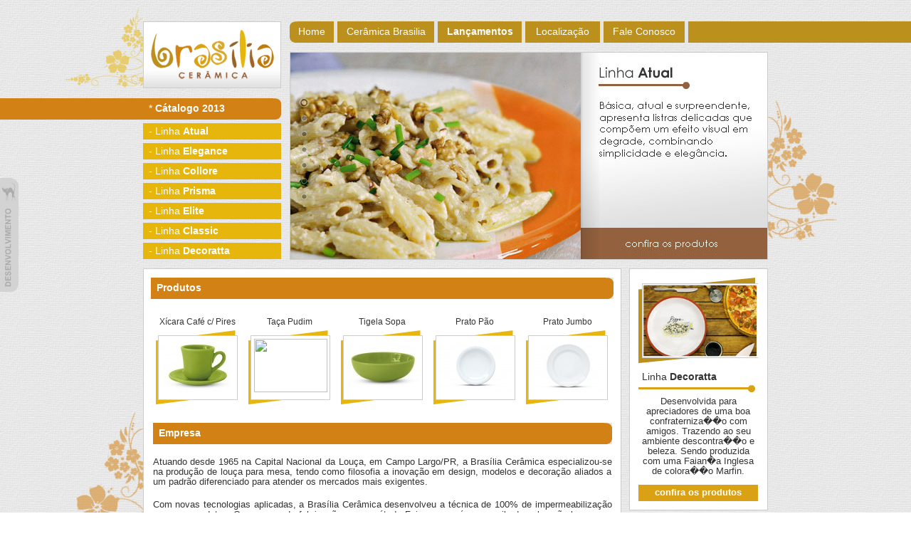

--- FILE ---
content_type: text/html; charset=UTF-8
request_url: https://ceramicabrasilia.com.br/index.php
body_size: 5668
content:





<!DOCTYPE html PUBLIC "-//W3C//DTD XHTML 1.0 Transitional//EN" "http://www.w3.org/TR/xhtml1/DTD/xhtml1-transitional.dtd">
<html xmlns="http://www.w3.org/1999/xhtml">
<head>
<meta http-equiv="Content-Type" content="text/html; charset=iso-8859-1" />
<title>Brasilia Cer&acirc;mica - Fone: (41) 3399-2321 / Fax: (41) 3399-2804 - Rua Reginaldo Rosa, n&deg; 111 - Bairro Itaqui - CEP 83604-651 - Campo Largo - Paran&aacute; - </title>
<link href='http://fonts.googleapis.com/css?family=Oxygen' rel='stylesheet' type='text/css'>
<link rel="stylesheet" href="template/css/brasilia.css" type="text/css" media="all" />
<link href="js/lightbox/css/lightbox.css" rel="stylesheet" />
<link rel="stylesheet" href="template/css/Animacao.css" type="text/css" media="all" />
</head>

<body>
<div class="design"><a href="http://www.johndanilo.com.br" target="_blank" title="Ir at� o desenvolvedor"><img src="template/design.png" border="0"/></a></div>
<table width="100%" border="0" cellspacing="0" cellpadding="0">
  <tr>
    <td height="50" align="center" valign="top"><table width="100%" border="0" cellspacing="0" cellpadding="0">
      <tr>
        <td align="left" valign="top"><table width="100%" border="0" cellspacing="0" cellpadding="0">
          <tr>
            <td height="138" class="td_arabesco_2">&nbsp;</td>
          </tr>
          <tr>
            <td height="30" bgcolor="#D28115">&nbsp;</td>
          </tr>
        </table></td>
        <td width="878" valign="top"><table width="878" border="0" cellspacing="0" cellpadding="0">
          <tr>
            <td width="195" height="30"><a name="topo" id="topo"></a>
			
						
			</td>
            <td width="12">&nbsp;</td>
            <td>&nbsp;</td>
          </tr>
          <tr>
            <td valign="top"><table width="100%" border="0" cellspacing="0" cellpadding="0">
              <tr>
                <td height="92" align="center" bgcolor="#FFFFFF" class="bg_cxs2" style="border:solid 1px #cccccc"><a href="index.php"><img src="template/logo.png" width="173" height="71" border="0" /></a></td>
              </tr>
              <tr>
                <td height="14"></td>
              </tr>
              <tr>
                <td height="30" align="left" bgcolor="#D28115" class="textos_white"><table width="100%" border="0" cellspacing="0" cellpadding="0">
                  <tr>
                    <td height="30" align="left" bgcolor="#D28115" class="textos_white">&nbsp; * <b>C&aacute;talogo 2013 </b></td>
                    <td width="12" height="30"><a href="index.php"><img src="template/bd02.jpg" width="12" height="30" border="0" /></a></td>
                  </tr>
                </table></td>
              </tr>
              <tr>
                <td height="5"></td>
              </tr>
              <tr>
                <td height="23" align="left" bgcolor="#E6B60C" class="menu_lateral" onmouseover="this.style.backgroundColor='#D9A92F'; this.style.color='#ffffff';"  onmouseout="this.style.backgroundColor='#E6B60C'; this.style.color='#333333';">&nbsp;&nbsp;<a href="index.php?pg=linha_atual">- Linha <b>Atual</b></a></td>
              </tr>
              <tr>
                <td height="5"></td>
              </tr>
              <tr>
              <td height="23" align="left" bgcolor="#E6B60C" class="menu_lateral" onmouseover="this.style.backgroundColor='#D9A92F'; this.style.color='#ffffff';"  onmouseout="this.style.backgroundColor='#E6B60C'; this.style.color='#333333';">&nbsp;&nbsp;<a href="index.php?pg=linha_elegance">- Linha <b>Elegance</b></a></td>
              </tr>
              <tr>
                <td height="5"></td>
              </tr>
              <tr>
               <td height="23" align="left" bgcolor="#E6B60C" class="menu_lateral" onmouseover="this.style.backgroundColor='#D9A92F'; this.style.color='#ffffff';"  onmouseout="this.style.backgroundColor='#E6B60C'; this.style.color='#333333';">&nbsp;&nbsp;<a href="index.php?pg=linha_collore">- Linha <b>Collore</b></a></td>
              </tr>
              <tr>
                <td height="5"></td>
              </tr>
              <tr>
               <td height="23" align="left" bgcolor="#E6B60C" class="menu_lateral" onmouseover="this.style.backgroundColor='#D9A92F'; this.style.color='#ffffff';"  onmouseout="this.style.backgroundColor='#E6B60C'; this.style.color='#333333';">&nbsp;&nbsp;<a href="index.php?pg=linha_prisma">- Linha <b>Prisma</b></a></td>
              </tr>
              <tr>
                <td height="5"></td>
              </tr>
              <tr>
             <td height="23" align="left" bgcolor="#E6B60C" class="menu_lateral" onmouseover="this.style.backgroundColor='#D9A92F'; this.style.color='#ffffff';"  onmouseout="this.style.backgroundColor='#E6B60C'; this.style.color='#333333';">&nbsp;&nbsp;<a href="index.php?pg=linha_elite">- Linha <b>Elite</b></a></td>
              </tr>
              <tr>
                <td height="5"></td>
              </tr>
              <tr>
              <td height="23" align="left" bgcolor="#E6B60C" class="menu_lateral" onmouseover="this.style.backgroundColor='#D9A92F'; this.style.color='#ffffff';"  onmouseout="this.style.backgroundColor='#E6B60C'; this.style.color='#333333';">&nbsp;&nbsp;<a href="index.php?pg=linha_classic">- Linha <b>Classic</b></a></td>
              </tr>
              <tr>
                <td height="5"></td>
              </tr>
              <tr>
               <td height="23" align="left" bgcolor="#E6B60C" class="menu_lateral" onmouseover="this.style.backgroundColor='#D9A92F'; this.style.color='#ffffff';"  onmouseout="this.style.backgroundColor='#E6B60C'; this.style.color='#333333';">&nbsp;&nbsp;<a href="index.php?pg=linha_decoratta">- Linha <b>Decoratta</b></a></td>
              </tr>
              
            </table>              </td>
            <td>&nbsp;</td>
            <td valign="top"><table width="100%" border="0" cellspacing="0" cellpadding="0">

                <tr>
                  <td height="20" bgcolor="#BC901D"><table width="100%" border="0" cellspacing="0" cellpadding="0">
                      <tr>
                        <td width="62" height="30" align="center" valign="middle" bgcolor="#BC901D" class="textos_white" onmouseover="this.style.backgroundColor='#D28115'; this.style.color='#ffffff';"  onmouseout="this.style.backgroundColor='#BC901D'; this.style.color='#333333';"><table width="100%" border="0" cellspacing="0" cellpadding="0">
                          <tr>
                            <td width="12" height="30"><a href="index.php"><img src="template/bd01.jpg" width="12" height="30" border="0" /></a></td>
                            <td align="left"><a href="index.php"><b><a href="#">Home</b></a></td>
                          </tr>
                        </table></td>
                        <td width="5" align="center" valign="middle" bgcolor="#E4E4E4">&nbsp;</td>
                        <td width="136" align="center" valign="middle" class="textos_white" onmouseover="this.style.backgroundColor='#D28115'; this.style.color='#ffffff';"  onmouseout="this.style.backgroundColor='#BC901D'; this.style.color='#333333';"><a href="index.php?pg=empresa">Cer&acirc;mica Brasilia</a> </td>
                        <td width="5" align="center" valign="middle" bgcolor="#E4E4E4">&nbsp;</td>
                        <td width="118" align="center" valign="middle" class="textos_white" onmouseover="this.style.backgroundColor='#D28115'; this.style.color='#ffffff';"  onmouseout="this.style.backgroundColor='#BC901D'; this.style.color='#333333';"><a href="#"><b>Lan&ccedil;amentos</b></a></td>
                        <td width="5" align="center" valign="middle" bgcolor="#E4E4E4"></td>
                        <td width="105" align="center" valign="middle" class="textos_white" onmouseover="this.style.backgroundColor='#D28115'; this.style.color='#ffffff';"  onmouseout="this.style.backgroundColor='#BC901D'; this.style.color='#333333';"><a href="index.php?pg=localizacao">Localiza&ccedil;&atilde;o</a></td>
                        <td width="5" align="center" valign="middle" bgcolor="#E4E4E4">&nbsp;</td>
                        <td width="114" align="center" valign="middle" class="textos_white" onmouseover="this.style.backgroundColor='#D28115'; this.style.color='#ffffff';"  onmouseout="this.style.backgroundColor='#BC901D'; this.style.color='#333333';"><a href="index.php?pg=contato">Fale Conosco</a> </td>
                         <td width="5" align="center" valign="middle" bgcolor="#E4E4E4"></td>
                        <td width="10" align="right" valign="middle" ></td>
                        <td align="right" valign="middle" ><!-- AddThis Button BEGIN -->
                            <div class="addthis_toolbox addthis_default_style "> <a class="addthis_button_preferred_1"></a> <a class="addthis_button_preferred_2"></a> <a class="addthis_button_compact"></a> <a class="addthis_counter addthis_bubble_style"></a> </div>                          </td>
                      </tr>
                  </table></td>
                </tr>
                <tr>
                  <td height="13"></td>
                </tr>
                <tr>
                  <td height="290" align="center" valign="middle" bgcolor="#FFFFFF" style="border:solid 1px #cccccc">
				  <div class="banner">
            <div class="theme-default">
              <div id="slider" class="nivoSlider">
				 <a href="index.php?pg=linha_atual"><img src="template/banner01.jpg" alt="" border="0"/></a>
                 <a href="index.php?pg=linha_elegance"><img src="template/banner02.jpg" alt="" border="0"/></a>
				 <a href="index.php?pg=linha_collore"><img src="template/banner03.jpg" alt="" border="0"/></a>
				 <a href="index.php?pg=linha_prisma"><img src="template/banner04.jpg" alt="" border="0"/></a>
				 <a href="index.php?pg=linha_elite"><img src="template/banner05.jpg" alt="" border="0"/></a>
				 <a href="index.php?pg=linha_classic"><img src="template/banner06.jpg" alt="" border="0"/></a>
				 <a href="index.php?pg=linha_decoratta"><img src="template/banner07.jpg" alt="" border="0"/></a>				 </div>
            </div>
        </div>				  </td>
                </tr>
            </table></td>
          </tr>

        </table></td>
        <td valign="top" class="td_arabesco_1"><table width="100%" border="0" cellspacing="0" cellpadding="0">
          <tr>
            <td height="30">&nbsp;</td>
            </tr>
          <tr>
            <td height="30" bgcolor="#BC901D">&nbsp;</td>
          </tr>
        </table></td>
      </tr>
      <tr>
        <td align="left" valign="top" class="td_arabesco_4">&nbsp;</td>
        <td valign="top"><table width="100%" border="0" cellspacing="0" cellpadding="0">
          <tr>
            <td height="12"></td>
          </tr>
          <tr>
            <td><table width="100%" border="0" cellspacing="0" cellpadding="0">
              <tr>
                <td height="294" valign="top"><table width="100%" border="0" cellspacing="0" cellpadding="0">
                  <tr>
                    <td><table width="100%" border="0" cellspacing="0" cellpadding="0">
                      <tr>
                        <td height="520" align="center" valign="top" bgcolor="#FFFFFF" class="bg_cxs" style="border:solid 1px #cccccc"><div style="padding-top:12px; padding-bottom:12px">
                            <style type="text/css">
<!--
.textos_white {font-family: 'Oxygen', sans-serif; font-size:14px; color:#ffffff; font-weight:normal; line-height:15px; text-decoration:none}
-->
</style>
 <style type="text/css"> 
        * {  margin: 0px; padding: 0px }
        form input{
             
        }
        #mapview{ }
    </style>



    <script type="text/javascript" src="http://maps.google.com/maps/api/js?sensor=false"></script>
    <script type="text/javascript"> 
        var directionDisplay;
        var directionsService = new google.maps.DirectionsService();
        var map;
 
        function initialize() {
            directionsDisplay = new google.maps.DirectionsRenderer();
            var parana = new google.maps.LatLng(-25.469859,-49.549885);
			
        
		
        var infoWindow = new google.maps.InfoWindow({maxWidth: 500});
    
        var myOptions = {
      zoom:15,
      mapTypeId: google.maps.MapTypeId.ROADMAP,
      center: parana
	  
	  
    }
        

        
         geocoder = new google.maps.Geocoder();
            map = new google.maps.Map(document.getElementById("map_canvas"), myOptions);
			
			 // Function for adding a marker to the page.
    function addMarker(location) {
        marker = new google.maps.Marker({
            position: location,
            map: map,
			
			 title: 'Ceramica Brasilia'
			 
			 
        });
    }
	// Testing the addMarker function
    CentralPark = new google.maps.LatLng(-25.469859,-49.549885);
    addMarker(CentralPark);
            directionsDisplay.setMap(map);
            directionsDisplay.setPanel(document.getElementById("directionsPanel"));
			
        }
 
        function calcRoute() {
            var start = document.getElementById("endereco").value;
            var end = document.getElementById("destino").value;
            var request = {
                origin:start, 
                destination:end,
                travelMode: google.maps.DirectionsTravelMode.DRIVING
            };
             
            directionsService.route(request, function(response, status) {
                if (status == google.maps.DirectionsStatus.OK) {
                    directionsDisplay.setDirections(response);
                } else {
                    alert(status);
                }
 
                document.getElementById('mapview').style.visibility = 'visible';
            });
        }
    </script> 
	<body onLoad="initialize(); calcRoute()">
    <table width="645" border="0" align="center" cellpadding="0" cellspacing="0">
      <tr>
        <td><table width="100%" border="0" cellspacing="0" cellpadding="0">
            <tr>
              <td height="30" align="left" bgcolor="#D28115" class="textos_white">&nbsp; <b>Produtos</b></td>
              <td width="12" height="30"><a href="index.php"><img src="template/bd02.jpg" width="12" height="30" border="0" /></a></td>
            </tr>
        </table></td>
      </tr>
      <tr>
        <td height="7"></td>
      </tr>
      <tr>
        <td>


<table width="130" border="0" cellspacing="0" cellpadding="0">

   
  <tr>

   

    <td><table width="130" border="0" cellspacing="0" cellpadding="0">
      <tr>
        <td>&nbsp;</td>
        <td width="116"><table width="116" border="0" cellspacing="0" cellpadding="0">
          <tr>
            <td width="141">&nbsp;</td>
          </tr>
          <tr>
            <td><table width="116" border="0" align="center" cellpadding="0" cellspacing="0">
                <tr>
                  <td align="center" valign="top" class="textos_silver" style="font-size:12px"><div style="padding-bottom:4px">Xícara Café c/ Pires</div></td>
                </tr>
                <tr>
                  <td height="105" valign="bottom" background="template/cxs_produto.png"><div style="height:90px; padding-bottom:3px; padding-left:8px; padding-right:4px"><a href="thumbs.php?w=640px&h=480px&imagem=images/portfolio/37/Xicara-cafe.jpg" rel="lightbox[roadtrip]" title="Xícara Café c/ Pires"><img src="thumbs.php?w=103px&h=75px&imagem=images/portfolio/37/Xicara-cafe.jpg" width="103" height="75" border="0" /></a></div></td>
                </tr>
            </table></td>
          </tr>
        </table></td>
        <td>&nbsp;</td>
      </tr>
    </table>
</td>

    

    <td><table width="130" border="0" cellspacing="0" cellpadding="0">
      <tr>
        <td>&nbsp;</td>
        <td width="116"><table width="116" border="0" cellspacing="0" cellpadding="0">
          <tr>
            <td width="141">&nbsp;</td>
          </tr>
          <tr>
            <td><table width="116" border="0" align="center" cellpadding="0" cellspacing="0">
                <tr>
                  <td align="center" valign="top" class="textos_silver" style="font-size:12px"><div style="padding-bottom:4px">Taça Pudim</div></td>
                </tr>
                <tr>
                  <td height="105" valign="bottom" background="template/cxs_produto.png"><div style="height:90px; padding-bottom:3px; padding-left:8px; padding-right:4px"><a href="thumbs.php?w=640px&h=480px&imagem=images/portfolio/15/Taça-Pudim.jpg" rel="lightbox[roadtrip]" title="Taça Pudim"><img src="thumbs.php?w=103px&h=75px&imagem=images/portfolio/15/Taça-Pudim.jpg" width="103" height="75" border="0" /></a></div></td>
                </tr>
            </table></td>
          </tr>
        </table></td>
        <td>&nbsp;</td>
      </tr>
    </table>
</td>

    

    <td><table width="130" border="0" cellspacing="0" cellpadding="0">
      <tr>
        <td>&nbsp;</td>
        <td width="116"><table width="116" border="0" cellspacing="0" cellpadding="0">
          <tr>
            <td width="141">&nbsp;</td>
          </tr>
          <tr>
            <td><table width="116" border="0" align="center" cellpadding="0" cellspacing="0">
                <tr>
                  <td align="center" valign="top" class="textos_silver" style="font-size:12px"><div style="padding-bottom:4px">Tigela Sopa</div></td>
                </tr>
                <tr>
                  <td height="105" valign="bottom" background="template/cxs_produto.png"><div style="height:90px; padding-bottom:3px; padding-left:8px; padding-right:4px"><a href="thumbs.php?w=640px&h=480px&imagem=images/portfolio/45/Tijela-Sopa.jpg" rel="lightbox[roadtrip]" title="Tigela Sopa"><img src="thumbs.php?w=103px&h=75px&imagem=images/portfolio/45/Tijela-Sopa.jpg" width="103" height="75" border="0" /></a></div></td>
                </tr>
            </table></td>
          </tr>
        </table></td>
        <td>&nbsp;</td>
      </tr>
    </table>
</td>

    

    <td><table width="130" border="0" cellspacing="0" cellpadding="0">
      <tr>
        <td>&nbsp;</td>
        <td width="116"><table width="116" border="0" cellspacing="0" cellpadding="0">
          <tr>
            <td width="141">&nbsp;</td>
          </tr>
          <tr>
            <td><table width="116" border="0" align="center" cellpadding="0" cellspacing="0">
                <tr>
                  <td align="center" valign="top" class="textos_silver" style="font-size:12px"><div style="padding-bottom:4px">Prato Pão</div></td>
                </tr>
                <tr>
                  <td height="105" valign="bottom" background="template/cxs_produto.png"><div style="height:90px; padding-bottom:3px; padding-left:8px; padding-right:4px"><a href="thumbs.php?w=640px&h=480px&imagem=images/portfolio/64/Prato-pao.jpg" rel="lightbox[roadtrip]" title="Prato Pão"><img src="thumbs.php?w=103px&h=75px&imagem=images/portfolio/64/Prato-pao.jpg" width="103" height="75" border="0" /></a></div></td>
                </tr>
            </table></td>
          </tr>
        </table></td>
        <td>&nbsp;</td>
      </tr>
    </table>
</td>

    

    <td><table width="130" border="0" cellspacing="0" cellpadding="0">
      <tr>
        <td>&nbsp;</td>
        <td width="116"><table width="116" border="0" cellspacing="0" cellpadding="0">
          <tr>
            <td width="141">&nbsp;</td>
          </tr>
          <tr>
            <td><table width="116" border="0" align="center" cellpadding="0" cellspacing="0">
                <tr>
                  <td align="center" valign="top" class="textos_silver" style="font-size:12px"><div style="padding-bottom:4px">Prato Jumbo</div></td>
                </tr>
                <tr>
                  <td height="105" valign="bottom" background="template/cxs_produto.png"><div style="height:90px; padding-bottom:3px; padding-left:8px; padding-right:4px"><a href="thumbs.php?w=640px&h=480px&imagem=images/portfolio/60/Prato-jumbo.jpg" rel="lightbox[roadtrip]" title="Prato Jumbo"><img src="thumbs.php?w=103px&h=75px&imagem=images/portfolio/60/Prato-jumbo.jpg" width="103" height="75" border="0" /></a></div></td>
                </tr>
            </table></td>
          </tr>
        </table></td>
        <td>&nbsp;</td>
      </tr>
    </table>
</td>

     
  </tr>
</table>




</td>
      </tr>
      <tr>
        <td height="25">&nbsp;</td>
      </tr>
    </table>
    <table width="645" border="0" align="center" cellpadding="0" cellspacing="0">
  <tr>
    <td><table width="100%" border="0" cellspacing="0" cellpadding="0">
      <tr>
        <td height="30" align="left" bgcolor="#D28115" class="textos_white">&nbsp;  <b>Empresa</b></td>
        <td width="12" height="30"><a href="index.php"><img src="template/bd02.jpg" width="12" height="30" border="0" /></a></td>
      </tr>
    </table></td>
  </tr>
  <tr>
    <td>&nbsp;</td>
  </tr>
  <tr>
    <td class="textos_silver_13"><div align="justify">Atuando desde 1965 na Capital Nacional da Lou&ccedil;a, em Campo Largo/PR, a Bras&iacute;lia Cer&acirc;mica especializou-se na produ&ccedil;&atilde;o de lou&ccedil;a para mesa, tendo como filosofia a inova&ccedil;&atilde;o em design, modelos e decora&ccedil;&atilde;o aliados a um padr&atilde;o diferenciado para atender os mercados mais exigentes. </div></td>
  </tr>
  <tr>
    <td>&nbsp;</td>
  </tr>
  <tr>
    <td class="textos_silver_13"><div align="justify">Com novas tecnologias aplicadas, a Bras&iacute;lia Cer&acirc;mica desenvolveu a t&eacute;cnica de 100% de impermeabiliza&ccedil;&atilde;o em seus produtos. O processo de fabrica&ccedil;&atilde;o usa o m&eacute;todo Faian&ccedil;a que &eacute; uma argila de colora&ccedil;&atilde;o branca ou marfim composta por rochas cer&acirc;micas como granito, pegmatito, filito, calcita e dolomita. As pe&ccedil;as s&atilde;o queimadas a uma temperatura de 1.100&ordm;C e todo esse processo da aos nossos produtos maior resist&ecirc;ncia, durabilidade, beleza e qualidade. </div></td>
  </tr>
  <tr>
    <td>&nbsp;</td>
  </tr>
  <tr>
    <td class="textos_silver_13"><div align="justify">Preocupada com o meio ambiente, a Bras&iacute;lia Cer&acirc;mica busca na natureza a mat&eacute;ria prima para produ&ccedil;&atilde;o dos seus produtos, e retribui utilizando energia limpa e renov&aacute;vel. Isso &eacute; pensar no futuro. </div></td>
  </tr>
  <tr>
    <td>&nbsp;</td>
  </tr>
</table>
                        </div></td>
                      </tr>
                    </table></td>
                  </tr>
                  <tr>
                    <td height="12"></td>
                  </tr>
                  <tr>
                    <td align="center">
					
					<div id="wrap">
<ul id="mycarousel" class="jcarousel-skin-tango">
    
<li><table width="171" border="0" cellspacing="0" cellpadding="0">
  <tr>
    <td width="158"><table width="158" border="0" align="center" cellpadding="0" cellspacing="0">
      <tr>
        <td height="143" align="center" valign="top" bgcolor="#FFFFFF" class="bg_cxs2" style="border:solid 1px #cccccc"><div style="padding:9px">
          <table width="130" border="0" align="center" cellpadding="0" cellspacing="0">
            <tr>
              <td><a href="index.php?pg=linha_atual"><img src="template/slide_atual.png" width="131" height="90" border="0"></a></td>
            </tr>
            <tr>
              <td><table width="130" border="0" align="center" cellpadding="0" cellspacing="0">
                        <tr>
                          <td height="35" align="left" valign="top" class="textos_silver" style="background:url(template/tt_linha_atual.png) no-repeat left bottom scroll"><div style="padding-left:5px; padding-top:4px;">Linha <strong>Atual </strong></div></td>
                        </tr>
                      </table></td>
            </tr>
          </table>
        </div></td>
      </tr>
    </table></td>
    <td width="13">&nbsp;</td>
  </tr>
</table></li>    

<li><table width="171" border="0" cellspacing="0" cellpadding="0">
  <tr>
    <td width="158"><table width="158" border="0" align="center" cellpadding="0" cellspacing="0">
      <tr>
        <td height="143" align="center" valign="top" bgcolor="#FFFFFF" class="bg_cxs2" style="border:solid 1px #cccccc"><div style="padding:9px">
          <table width="130" border="0" align="center" cellpadding="0" cellspacing="0">
            <tr>
              <td><a href="index.php?pg=linha_elegance"><img src="template/slide_elegance.png" width="131" height="90" border="0"></a></td>
            </tr>
            <tr>
              <td><table width="130" border="0" align="center" cellpadding="0" cellspacing="0">
                        <tr>
                          <td height="35" align="left" valign="top" class="textos_silver" style="background:url(template/tt_linha_elegance.png) no-repeat left bottom scroll"><div style="padding-left:5px; padding-top:4px;">Linha <strong>Elegance </strong></div></td>
                        </tr>
                      </table></td>
            </tr>
          </table>
        </div></td>
      </tr>
    </table></td>
    <td width="13">&nbsp;</td>
  </tr>
</table></li>   

<li><table width="171" border="0" cellspacing="0" cellpadding="0">
  <tr>
    <td width="158"><table width="158" border="0" align="center" cellpadding="0" cellspacing="0">
      <tr>
        <td height="143" align="center" valign="top" bgcolor="#FFFFFF" class="bg_cxs2" style="border:solid 1px #cccccc"><div style="padding:9px">
          <table width="130" border="0" align="center" cellpadding="0" cellspacing="0">
            <tr>
              <td><a href="index.php?pg=linha_collore"><img src="template/slide_collore.png" width="131" height="90" border="0"></a></td>
            </tr>
            <tr>
              <td><table width="130" border="0" align="center" cellpadding="0" cellspacing="0">
                        <tr>
                          <td height="35" align="left" valign="top" class="textos_silver" style="background:url(template/tt_linha_colore.png) no-repeat left bottom scroll"><div style="padding-left:5px; padding-top:4px;">Linha <strong>Collore </strong></div></td>
                        </tr>
                      </table></td>
            </tr>
          </table>
        </div></td>
      </tr>
    </table></td>
    <td width="13">&nbsp;</td>
  </tr>
</table></li>   

<li><table width="171" border="0" cellspacing="0" cellpadding="0">
  <tr>
    <td width="158"><table width="158" border="0" align="center" cellpadding="0" cellspacing="0">
      <tr>
        <td height="143" align="center" valign="top" bgcolor="#FFFFFF" class="bg_cxs2" style="border:solid 1px #cccccc"><div style="padding:9px">
          <table width="130" border="0" align="center" cellpadding="0" cellspacing="0">
            <tr>
              <td><a href="index.php?pg=linha_prisma"><img src="template/slide_prisma.png" width="131" height="90" border="0"></a></td>
            </tr>
            <tr>
              <td><table width="130" border="0" align="center" cellpadding="0" cellspacing="0">
                        <tr>
                          <td height="35" align="left" valign="top" class="textos_silver" style="background:url(template/tt_linha_prisma.png) no-repeat left bottom scroll"><div style="padding-left:5px; padding-top:4px;">Linha <strong>Prisma </strong></div></td>
                        </tr>
                      </table></td>
            </tr>
          </table>
        </div></td>
      </tr>
    </table></td>
    <td width="13">&nbsp;</td>
  </tr>
</table></li>   

<li><table width="171" border="0" cellspacing="0" cellpadding="0">
  <tr>
    <td width="158"><table width="158" border="0" align="center" cellpadding="0" cellspacing="0">
      <tr>
        <td height="143" align="center" valign="top" bgcolor="#FFFFFF" class="bg_cxs2" style="border:solid 1px #cccccc"><div style="padding:9px">
          <table width="130" border="0" align="center" cellpadding="0" cellspacing="0">
            <tr>
              <td><a href="index.php?pg=linha_elite"><img src="template/slide_elite.png" width="131" height="90" border="0"></a></td>
            </tr>
            <tr>
              <td><table width="130" border="0" align="center" cellpadding="0" cellspacing="0">
                        <tr>
                          <td height="35" align="left" valign="top" class="textos_silver" style="background:url(template/tt_linha_elite.png) no-repeat left bottom scroll"><div style="padding-left:5px; padding-top:4px;">Linha <strong>Elite </strong></div></td>
                        </tr>
                      </table></td>
            </tr>
          </table>
        </div></td>
      </tr>
    </table></td>
    <td width="13">&nbsp;</td>
  </tr>
</table></li>   

<li><table width="171" border="0" cellspacing="0" cellpadding="0">
  <tr>
    <td width="158"><table width="158" border="0" align="center" cellpadding="0" cellspacing="0">
      <tr>
        <td height="143" align="center" valign="top" bgcolor="#FFFFFF" class="bg_cxs2" style="border:solid 1px #cccccc"><div style="padding:9px">
          <table width="130" border="0" align="center" cellpadding="0" cellspacing="0">
            <tr>
              <td><a href="index.php?pg=linha_classic"><img src="template/slide_classic.png" width="131" height="90" border="0"></a></td>
            </tr>
            <tr>
              <td><table width="130" border="0" align="center" cellpadding="0" cellspacing="0">
                        <tr>
                          <td height="35" align="left" valign="top" class="textos_silver" style="background:url(template/tt_linha_classic.png) no-repeat left bottom scroll"><div style="padding-left:5px; padding-top:4px;">Linha <strong>Classic </strong></div></td>
                        </tr>
                      </table></td>
            </tr>
          </table>
        </div></td>
      </tr>
    </table></td>
    <td width="13">&nbsp;</td>
  </tr>
</table></li>   

  </ul>
		</div>
					
					
					
					
					
					</td>
                  </tr>
                </table></td>
                <td width="12">&nbsp;</td>
                <td width="195" height="294" valign="top"><table width="100%" border="0" cellspacing="0" cellpadding="0">
                    <tr>
                      <td height="200" valign="top" bgcolor="#FFFFFF" class="bg_cxs" style="border:solid 1px #cccccc"><div style="padding:12px">
                        <table width="168" border="0" cellspacing="0" cellpadding="0">
                          <tr>
                            <td><a href="index.php?pg=linha_decoratta"><img src="template/img_home_decorata.png" border="0" /></a></td>
                          </tr>
                          <tr>
                            <td height="8"></td>
                          </tr>
                          <tr>
                            <td><table width="100%" border="0" align="center" cellpadding="0" cellspacing="0">
                          <tr>
                            <td height="35" align="left" valign="top" class="textos_silver" style="background:url(template/tt_linha_decoratta.png) no-repeat right bottom scroll"><div style="padding-left:5px; padding-top:4px;">Linha <strong>Decoratta </strong></div></td>
                          </tr>
                      </table></td>
                          </tr>
                          <tr>
                            <td height="4"></td>
                          </tr>
                          <tr>
                            <td align="center" class="textos_silver_13">Desenvolvida  para apreciadores de uma boa confraterniza��o com amigos. Trazendo ao seu ambiente descontra��o e beleza. Sendo produzida com uma Faian�a Inglesa de colora��o Marfin. </td>
                          </tr>
                          <tr>
                            <td height="12"></td>
                          </tr>
                          <tr>
                            <td><table width="100%" border="0" cellspacing="0" cellpadding="0">
                              <tr>
                                <td height="23" align="center" bgcolor="#DAA115" class="textos_white_13" onmouseover="this.style.backgroundColor='#D9A92F'; this.style.color='#ffffff';"  onmouseout="this.style.backgroundColor='#DAA115'; this.style.color='#333333';"><b><a href="index.php?pg=linha_decoratta" style="color:#FFFFFF; text-decoration:none">confira os produtos</a></b> </td>
                              </tr>
                            </table></td>
                          </tr>
                        </table>
                      </div></td>
                    </tr>
                    <tr>
                      <td height="12"></td>
                    </tr>
                    <tr>
                      <td height="120" bgcolor="#FFFFFF" class="bg_cxs2" style="border:solid 1px #cccccc"><div style="padding:12px">
                        <table width="168" border="0" cellspacing="0" cellpadding="0">
                          <tr>
                            <td><img src="template/img_home_ambiente.png" width="168" height="120" /></td>
                          </tr>
                          <tr>
                            <td height="8"></td>
                          </tr>
                          <tr>
                            <td><table width="100%" border="0" align="center" cellpadding="0" cellspacing="0">
                                <tr>
                                  <td height="35" align="left" valign="top" class="textos_silver" style="background:url(template/tt_linha_ambiente.png) no-repeat right bottom scroll"><div style="padding-left:5px; padding-top:4px;">Brasilia x   <strong>Ambiente </strong></div></td>
                                </tr>
                            </table></td>
                          </tr>
                          <tr>
                            <td height="4"></td>
                          </tr>
                          <tr>
                            <td align="center" class="textos_silver_13">Preocupada com o meio ambiente a Brasilia Cer&acirc;mica busca na natureza a mat&eacute;ria prima para a produ&ccedil;&atilde;o dos seus produtos, e retribui utilizando energia limpa e renov&aacute;vel. Isso &eacute; pensar no futuro e na natureza. </td>
                          </tr>
                          <tr>
                            <td height="8"></td>
                          </tr>
                        </table>
                      </div></td>
                    </tr>
                </table></td>
              </tr>
            </table></td>
          </tr>
        </table></td>
        <td valign="top" class="td_arabesco_3">&nbsp;</td>
      </tr>
      <tr>
        <td height="14" colspan="3" align="left" valign="top"></td>
        </tr>
      <tr>
        <td height="30" align="left" valign="top">&nbsp;</td>
        <td height="30" valign="top" bgcolor="#BC901D"><table width="100%" border="0" cellspacing="0" cellpadding="0">
          <tr>
            <td width="55" height="30" align="center" valign="middle" bgcolor="#BC901D" class="textos_white"  onmouseover="this.style.backgroundColor='#D28115'; this.style.color='#ffffff';"  onmouseout="this.style.backgroundColor='#BC901D'; this.style.color='#333333';"><table width="100%" border="0" cellspacing="0" cellpadding="0">
              <tr>
                <td width="12" height="30"><img src="template/bd01.jpg" width="12" height="30" border="0" /></td>
                <td align="left"><a href="#topo">topo</a></td>
              </tr>
            </table>             </td>
            <td width="5" align="center" valign="middle" bgcolor="#E4E4E4">&nbsp;</td>
            <td align="center" class="textos_white_13">Rua Reginaldo Rosa, n&deg; 111 - Bairro Itaqui - CEP 83604-651 - Campo Largo - Paran&aacute; - Fone: <strong>(41) 3399-2321</strong> / Fax: <strong>(41) 3399-2804</strong> </td>
          </tr>
        </table></td>
        <td height="30" valign="top" bgcolor="#BC901D">&nbsp;</td>
      </tr>
      <tr>
        <td height="16" colspan="3" align="left" valign="top"></td>
      </tr>
      <tr>
        <td height="14" colspan="3" align="center" valign="top"><table width="870" border="0" cellspacing="0" cellpadding="0">
          <tr>
            <td align="center" class="copyright">Copyright &copy; 2013 - Todos os direitos reservados a&nbsp;<strong>Brasilia Cer&acirc;mica &nbsp;</strong>- Proibida a c&oacute;pia e reprodu&ccedil;&atilde;o dos conte&uacute;dos sem pr&eacute;vio consentimento.</td>
            </tr>
        </table></td>
      </tr>
      <tr>
        <td height="18" colspan="3" align="left" valign="top"></td>
      </tr>
      
    </table></td>
  </tr>
</table>

<script src="js/lightbox/js/jquery-1.7.2.min.js"></script>
<script src="js/lightbox/js/lightbox.js"></script>
<script type="text/javascript" src="template/js/jquery.nivo.slider.js"></script>
<script type="text/javascript" src="template/js/jquery.nivo.slider.pack.js"></script>

<!--
  jQuery library
-->
<!--
  jCarousel library
-->
<script type="text/javascript" src="template/carroussel/jquery.jcarousel.min.js"></script>
<!--
  jCarousel skin stylesheet
-->
<link rel="stylesheet" type="text/css" href="template/carroussel/skin.css" />
 
<script type="text/javascript"> 
 
function mycarousel_initCallback(carousel)
{
    // Disable autoscrolling if the user clicks the prev or next button.
    carousel.buttonNext.bind('click', function() {
        carousel.startAuto(0);
    });

    carousel.buttonPrev.bind('click', function() {
        carousel.startAuto(0);
    });

    // Pause autoscrolling if the user moves with the cursor over the clip.
    carousel.clip.hover(function() {
        carousel.stopAuto();
    }, function() {
        carousel.startAuto();
    });
};

jQuery(document).ready(function() {
    jQuery('#mycarousel').jcarousel({
        auto: 7,
        wrap: 'circular',
        initCallback: mycarousel_initCallback
    });
});
 
</script>
<script language="javascript" type="text/javascript">
        $(window).load(function() {
        $('#slider').nivoSlider({ effect: "random", slices: 15, boxCols: 8, boxRows: 4, animSpeed: 400, pauseTime: 5000, startSlide: 0, directionNav: true, directionNavHide: true, controlNav: true, controlNavThumbs: false, controlNavThumbsFromRel: true, keyboardNav: true, pauseOnHover: true, manualAdvance: false });
        });
    </script>
 
<script type="text/javascript"> 
//<![CDATA[
Sys.Application.initialize();
//]]>
</script>

<script type="text/javascript">var addthis_config = {"data_track_addressbar":false};</script>
                            <script type="text/javascript" src="//s7.addthis.com/js/300/addthis_widget.js#pubid=ra-500d3bc87f8cd1fb"></script>
                            <!-- AddThis Button END -->
</body>
</html>


--- FILE ---
content_type: text/css
request_url: https://ceramicabrasilia.com.br/template/css/brasilia.css
body_size: 508
content:
body {margin: 0px; background:url(../fundo.jpg)}
.textos_white {font-family: 'Oxygen', sans-serif; font-size:14px; color:#ffffff; font-weight:normal; line-height:15px; text-decoration:none}
.textos_white a{font-family: 'Oxygen', sans-serif; font-size:14px; color:#ffffff; font-weight:normal; line-height:15px; text-decoration:none}
.textos_white a:link{font-family: 'Oxygen', sans-serif; font-size:14px; color:#ffffff; font-weight:normal; line-height:15px; text-decoration:none}
.textos_white a:active{font-family: 'Oxygen', sans-serif; font-size:14px; color:#ffffff; font-weight:normal; line-height:15px; text-decoration:none}
.textos_white a:visited{font-family: 'Oxygen', sans-serif; font-size:14px; color:#ffffff; font-weight:normal; line-height:15px; text-decoration:none}
.textos_white a:hover{font-family: 'Oxygen', sans-serif; font-size:14px; color:#ffffff; font-weight:normal; line-height:15px; text-decoration:none}
.textos_white_13 {font-family: 'Oxygen', sans-serif; font-size:13px; color:#ffffff; font-weight:normal; line-height:14px; text-decoration:none}
.textos_brown {font-family: 'Oxygen', sans-serif; font-size:14px; color:#976328; font-weight:normal; line-height:15px; text-decoration:none}
.textos_silver {font-family: 'Oxygen', sans-serif; font-size:14px; color:#333333; font-weight:normal; line-height:15px; text-decoration:none}
.textos_silver_13 {font-family: 'Oxygen', sans-serif; font-size:13px; color:#333333; font-weight:normal; line-height:14px; text-decoration:none}

.td_arabesco_1 {background:url(../arab_01.png) no-repeat left bottom scroll}
.td_arabesco_2 {background:url(../arab_02.png) no-repeat right bottom scroll}
.td_arabesco_3 {background:url(../arab_03.png) no-repeat left bottom scroll}
.td_arabesco_4 {background:url(../arab_04.png) no-repeat right top scroll}
.menu_lateral {font-family: 'Oxygen', sans-serif; font-size:14px; color:#ffffff; font-weight:normal; line-height:15px; text-decoration:none}
.menu_lateral a{font-family: 'Oxygen', sans-serif; font-size:14px; color:#ffffff; font-weight:normal; line-height:15px; text-decoration:none}
.menu_lateral a:link{font-family: 'Oxygen', sans-serif; font-size:14px; color:#ffffff; font-weight:normal; line-height:15px; text-decoration:none}
.menu_lateral a:active{font-family: 'Oxygen', sans-serif; font-size:14px; color:#ffffff; font-weight:normal; line-height:15px; text-decoration:none}
.menu_lateral a:visited{font-family: 'Oxygen', sans-serif; font-size:14px; color:#ffffff; font-weight:normal; line-height:15px; text-decoration:none}
.menu_lateral a:hover{font-family: 'Oxygen', sans-serif; font-size:14px; color:#ffffff; font-weight:normal; line-height:15px; text-decoration:none}
.bg_cxs {background:#ffffff}
.bg_cxs2 {background:url(../bgcxs2.jpg) repeat-x left bottom scroll #ffffff}
.copyright {font-family: 'Oxygen', sans-serif; font-size:12px; color:#888888; font-weight:normal; line-height:13px; text-decoration:none}
.design {position: fixed;top: 250px;width: 26px;z-index: 100;-moz-background-clip: border;-moz-background-origin: padding;-moz-background-inline-policy: continuous;left: 0pt;}

--- FILE ---
content_type: text/css
request_url: https://ceramicabrasilia.com.br/template/css/Animacao.css
body_size: 828
content:
.theme-default .nivoSlider
{
	position: relative;
	background: #fff url(../loading.gif) no-repeat 50% 50%;
	width: 670px;
	height:290px;

	
}
.theme-default .nivoSlider img
{
	position: absolute;
	top: 0px;
	left: 0px;
	display: none;
	
}
.theme-default .nivoSlider a
{
	 
	border: 0;
	display: block;
}

.theme-default .nivo-controlNav
{
	position: absolute;
	right: 100%;
	top: 20%;
	margin-right: -30px; /* Tweak this to center bullets */
	margin-left: 3px;
	margin-top: 3px;
	z-index: 210;
	opacity: 0.5;
}

.theme-default:hover .nivo-controlNav
{
	opacity: 1.0;
}

.theme-default .nivo-controlNav a
{
	display: block;
	width: 22px;
	height: 22px;
	background: url(../bullets.png) no-repeat;
	text-indent: -9999px;
	border: 0;
}
.theme-default .nivo-controlNav a.active
{
	background-position: 0 -22px;
}

.theme-default .nivo-directionNav a
{
	display: block;
	width: 30px;
	height: 30px;
	background: url(../arrows.png) no-repeat;
	text-indent: -9999px;
	border: 0;
}
.theme-default a.nivo-nextNav
{
	background-position: -30px 0;
	right: 15px;
}
.theme-default a.nivo-prevNav
{
	left: 15px;
}

.theme-default .nivo-caption
{
	font-family: Helvetica, Arial, sans-serif;
}
.theme-default .nivo-caption a
{
	color: #fff;
	border-bottom: 1px dotted #fff;
}
.theme-default .nivo-caption a:hover
{
	color: #fff;
}


/* The Nivo Slider styles */
.nivoSlider
{
	position: relative;
	
}
.nivoSlider img
{
	
	top: 0px;
	left: 0px;
}
/* If an image is wrapped in a link */
.nivoSlider a.nivo-imageLink
{
	position: absolute;
	top: 0px;
	left: 0px;
	width: 100%;
	height: 100%;
	border: 0;
	padding: 0;
	margin: 0;
	z-index: 6;
	display: none;
}
/* The slices and boxes in the Slider */
.nivo-slice
{
	display: block;
	position: absolute;
	z-index: 5;
	height: 100%;
}
.nivo-box
{
	display: block;
	position: absolute;
	z-index: 5;
}
/* Caption styles */
.nivo-caption
{
	position: absolute;
	left: 0px;
	bottom: 0px;
	background: #000;
	color: #fff;
	opacity: 0.8; /* Overridden by captionOpacity setting */
	width: 100%;
	z-index: 8;
}
.nivo-caption p
{
	padding: 5px;
	margin: 0;
}
.nivo-caption a
{
	display: inline !important;
}
.nivo-html-caption
{
	display: none;
}
/* Direction nav styles (e.g. Next & Prev) */
.nivo-directionNav a
{
	position: absolute;
	top: 45%;
	z-index: 9;
	cursor: pointer;
}
.nivo-prevNav
{
	left: 0px;
}
.nivo-nextNav
{
	right: 0px;
}
/* Control nav styles (e.g. 1,2,3...) */
.nivo-controlNav a
{
	position: relative;
	z-index: 9;
	cursor: pointer;
}
.nivo-controlNav a.active
{
	font-weight: bold;
}
